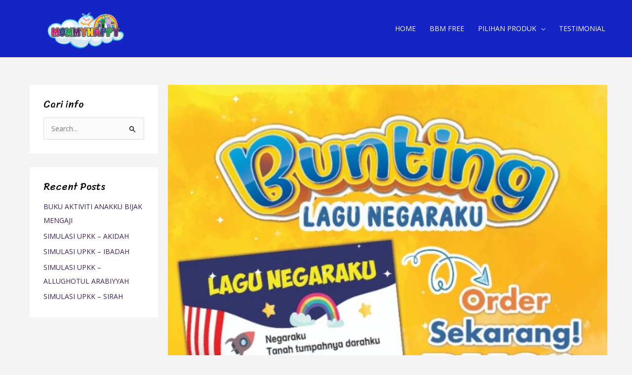

--- FILE ---
content_type: text/css
request_url: https://mommyhappygroup.com/wp-content/uploads/elementor/css/post-29857.css?ver=1764784304
body_size: -358
content:
.elementor-29857 .elementor-element.elementor-element-2457672{column-gap:6px;}